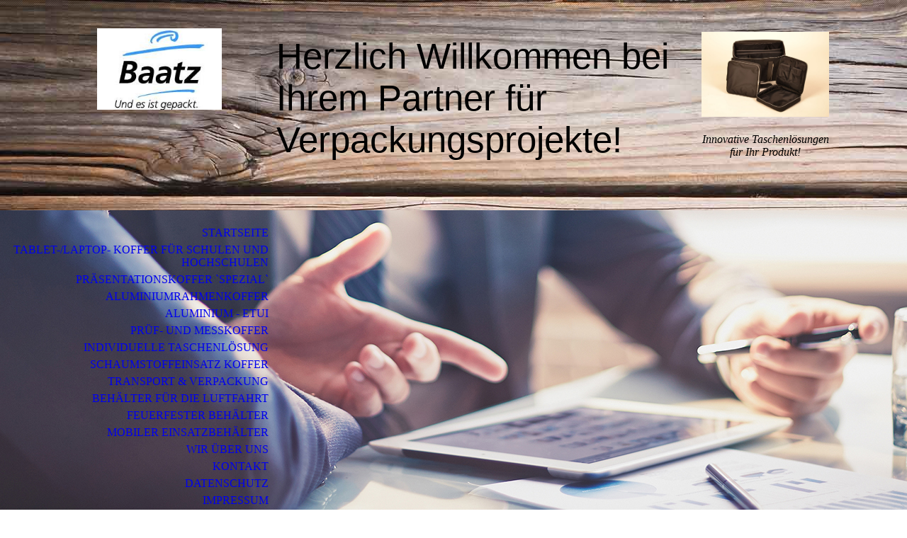

--- FILE ---
content_type: text/html; charset=utf-8
request_url: https://baatz-koffer.de/Schaumstoffeinsatz-Koffer
body_size: 39939
content:
<!DOCTYPE html><html><head><meta http-equiv="Content-Type" content="text/html; charset=UTF-8"><title>  - Schaumstoffeinsatz Koffer</title><link href="https://baatz-koffer.de/Schaumstoffeinsatz-Koffer" rel="canonical"><meta content="  - Schaumstoffeinsatz Koffer" property="og:title"><meta content="website" property="og:type"><meta content="https://baatz-koffer.de/Schaumstoffeinsatz-Koffer" property="og:url"><script>
              window.beng = window.beng || {};
              window.beng.env = {
                language: "en",
                country: "US",
                mode: "deploy",
                context: "page",
                pageId: "000000598579",
                skeletonId: "",
                scope: "HTO01FLAMQOX",
                isProtected: false,
                navigationText: "Schaumstoffeinsatz Koffer",
                instance: "1",
                common_prefix: "https://homepagedesigner.telekom.de",
                design_common: "https://homepagedesigner.telekom.de/beng/designs/",
                design_template: "oem/cm_dh_070",
                path_design: "https://homepagedesigner.telekom.de/beng/designs/data/oem/cm_dh_070/",
                path_res: "https://homepagedesigner.telekom.de/res/",
                path_bengres: "https://homepagedesigner.telekom.de/beng/res/",
                masterDomain: "",
                preferredDomain: "",
                preprocessHostingUri: function(uri) {
                  
                    return uri || "";
                  
                },
                hideEmptyAreas: true
              };
            </script><script xmlns="http://www.w3.org/1999/xhtml" src="https://homepagedesigner.telekom.de/cm4all-beng-proxy/beng-proxy.js">;</script><link xmlns="http://www.w3.org/1999/xhtml" rel="stylesheet" href="https://homepagedesigner.telekom.de/.cm4all/e/static/3rdparty/font-awesome/css/font-awesome.min.css"></link><link rel="stylesheet" type="text/css" href="//homepagedesigner.telekom.de/.cm4all/res/static/libcm4all-js-widget/3.89.7/css/widget-runtime.css"/>

<link rel="stylesheet" type="text/css" href="//homepagedesigner.telekom.de/.cm4all/res/static/beng-editor/5.3.130/css/deploy.css"/>

<link rel="stylesheet" type="text/css" href="//homepagedesigner.telekom.de/.cm4all/res/static/libcm4all-js-widget/3.89.7/css/slideshow-common.css"/>

<script src="//homepagedesigner.telekom.de/.cm4all/res/static/jquery-1.7/jquery.js">;</script><script src="//homepagedesigner.telekom.de/.cm4all/res/static/prototype-1.7.3/prototype.js">;</script><script src="//homepagedesigner.telekom.de/.cm4all/res/static/jslib/1.4.1/js/legacy.js">;</script><script src="//homepagedesigner.telekom.de/.cm4all/res/static/libcm4all-js-widget/3.89.7/js/widget-runtime.js">;</script>

<script src="//homepagedesigner.telekom.de/.cm4all/res/static/libcm4all-js-widget/3.89.7/js/slideshow-common.js">;</script>

<script src="//homepagedesigner.telekom.de/.cm4all/res/static/beng-editor/5.3.130/js/deploy.js">;</script>

<meta name="viewport" content="width=device-width, initial-scale=1"><link rel="stylesheet" type="text/css" href="https://homepagedesigner.telekom.de/.cm4all/designs/static/oem/cm_dh_070/1767916881.7916977/css/main.css"><link rel="stylesheet" type="text/css" href="https://homepagedesigner.telekom.de/.cm4all/designs/static/oem/cm_dh_070/1767916881.7916977/css/responsive.css"><link rel="stylesheet" type="text/css" href="https://homepagedesigner.telekom.de/.cm4all/designs/static/oem/cm_dh_070/1767916881.7916977/css/cm-templates-global-style.css"><script type="text/javascript" language="javascript" src="https://homepagedesigner.telekom.de/.cm4all/designs/static/oem/cm_dh_070/1767916881.7916977/js/doubletaptogo.js"></script><script type="text/javascript" language="javascript" src="https://homepagedesigner.telekom.de/.cm4all/designs/static/oem/cm_dh_070/1767916881.7916977/js/cm_template-focus-point.js"></script><script type="text/javascript" language="javascript" src="https://homepagedesigner.telekom.de/.cm4all/designs/static/oem/cm_dh_070/1767916881.7916977/js/cm-templates-global-script.js"></script><!--$Id: template.xsl 1832 2012-03-01 10:37:09Z dominikh $--><link href="/.cm4all/handler.php/vars.css?v=20240214134513" type="text/css" rel="stylesheet"><style type="text/css">.cm-logo {background-image: url("/.cm4all/uproc.php/0/imported/.2010-03-08_Baatz_Logo_ok10-1.jpg/picture-1200?_=1708563a2c5");
        background-position: 50% 50%;
background-size: 65% auto;
background-repeat: no-repeat;
      }</style><script type="text/javascript">window.cmLogoWidgetId = "TKOMSI_cm4all_com_widgets_Logo_21574337";
            window.cmLogoGetCommonWidget = function (){
                return new cm4all.Common.Widget({
            base    : "/Schaumstoffeinsatz-Koffer",
            session : "",
            frame   : "",
            path    : "TKOMSI_cm4all_com_widgets_Logo_21574337"
        })
            };
            window.logoConfiguration = {
                "cm-logo-x" : "50%",
        "cm-logo-y" : "50%",
        "cm-logo-v" : "2.0",
        "cm-logo-w" : "65%",
        "cm-logo-h" : "auto",
        "cm-logo-di" : "oem/cm_dh_070",
        "cm-logo-u" : "uro-service://",
        "cm-logo-k" : "%7B%22serviceId%22%3A%220%22%2C%22path%22%3A%22%2Fimported%22%2C%22name%22%3A%222010-03-08_Baatz_Logo_ok10-1.jpg%22%2C%22type%22%3A%22image%2Fjpeg%22%2C%22size%22%3A7000%2C%22start%22%3A%221708563a2c5%22%2C%22width%22%3A234%2C%22height%22%3A165%7D",
        "cm-logo-bc" : "",
        "cm-logo-ln" : "/Startseite",
        "cm-logo-ln$" : "home",
        "cm-logo-hi" : false
        ,
        _logoBaseUrl : "uro-service:\/\/",
        _logoPath : "%7B%22serviceId%22%3A%220%22%2C%22path%22%3A%22%2Fimported%22%2C%22name%22%3A%222010-03-08_Baatz_Logo_ok10-1.jpg%22%2C%22type%22%3A%22image%2Fjpeg%22%2C%22size%22%3A7000%2C%22start%22%3A%221708563a2c5%22%2C%22width%22%3A234%2C%22height%22%3A165%7D"
        };
            jQuery(document).ready(function() {
                var href = (beng.env.mode == "deploy" ? "/" : "/Startseite");
                jQuery(".cm-logo").wrap("<a style='text-decoration: none;' href='" + href + "'></a>");
            });
            
          jQuery(document).ready(function() {
            var logoElement = jQuery(".cm-logo");
            logoElement.attr("role", "img");
            logoElement.attr("tabindex", "0");
            logoElement.attr("aria-label", "logo");
          });
        </script><link rel="icon" href="data:;base64,iVBORw0KGgo="/><style id="cm_table_styles"></style><style id="cm_background_queries">            @media(min-width: 100px), (min-resolution: 72dpi), (-webkit-min-device-pixel-ratio: 1) {.cm-background{background-image:url("/.cm4all/uproc.php/1500/backgrounds/.bif_48730507_cm-a.jpg/picture-200?_=19bc85b47aa");}}@media(min-width: 100px), (min-resolution: 144dpi), (-webkit-min-device-pixel-ratio: 2) {.cm-background{background-image:url("/.cm4all/uproc.php/1500/backgrounds/.bif_48730507_cm-a.jpg/picture-400?_=19bc85b47aa");}}@media(min-width: 200px), (min-resolution: 72dpi), (-webkit-min-device-pixel-ratio: 1) {.cm-background{background-image:url("/.cm4all/uproc.php/1500/backgrounds/.bif_48730507_cm-a.jpg/picture-400?_=19bc85b47aa");}}@media(min-width: 200px), (min-resolution: 144dpi), (-webkit-min-device-pixel-ratio: 2) {.cm-background{background-image:url("/.cm4all/uproc.php/1500/backgrounds/.bif_48730507_cm-a.jpg/picture-800?_=19bc85b47aa");}}@media(min-width: 400px), (min-resolution: 72dpi), (-webkit-min-device-pixel-ratio: 1) {.cm-background{background-image:url("/.cm4all/uproc.php/1500/backgrounds/.bif_48730507_cm-a.jpg/picture-800?_=19bc85b47aa");}}@media(min-width: 400px), (min-resolution: 144dpi), (-webkit-min-device-pixel-ratio: 2) {.cm-background{background-image:url("/.cm4all/uproc.php/1500/backgrounds/.bif_48730507_cm-a.jpg/picture-1200?_=19bc85b47aa");}}@media(min-width: 600px), (min-resolution: 72dpi), (-webkit-min-device-pixel-ratio: 1) {.cm-background{background-image:url("/.cm4all/uproc.php/1500/backgrounds/.bif_48730507_cm-a.jpg/picture-1200?_=19bc85b47aa");}}@media(min-width: 600px), (min-resolution: 144dpi), (-webkit-min-device-pixel-ratio: 2) {.cm-background{background-image:url("/.cm4all/uproc.php/1500/backgrounds/.bif_48730507_cm-a.jpg/picture-1600?_=19bc85b47aa");}}@media(min-width: 800px), (min-resolution: 72dpi), (-webkit-min-device-pixel-ratio: 1) {.cm-background{background-image:url("/.cm4all/uproc.php/1500/backgrounds/.bif_48730507_cm-a.jpg/picture-1600?_=19bc85b47aa");}}@media(min-width: 800px), (min-resolution: 144dpi), (-webkit-min-device-pixel-ratio: 2) {.cm-background{background-image:url("/.cm4all/uproc.php/1500/backgrounds/.bif_48730507_cm-a.jpg/picture-2600?_=19bc85b47aa");}}
</style><script type="application/x-cm4all-cookie-consent" data-code=""></script></head><body ondrop="return false;" class=" device-desktop cm-deploy cm-deploy-342 cm-deploy-4x"><div class="cm-background" data-cm-qa-bg="image"></div><div class="cm-background-video" data-cm-qa-bg="video"></div><div class="cm-background-effects" data-cm-qa-bg="effect"></div><hr class="trennlinie"><div class="cm-template-wrapper cm-templates-container"><header class="head_wrapper cm_can_be_empty"><div class="cm-logo cm_can_be_empty" id="logo"> </div><div class="title_wrapper cm_can_be_empty"><div class="title cm_can_be_empty cm-templates-heading__title" id="title" style=""><span style="font-family: Roboto, sans-serif;">Herzlich Willkommen bei Ihrem Partner für Verpackungsprojekte!</span></div><div class="subtitle cm_can_be_empty cm-templates-heading__subtitle" id="subtitle" style=""> </div></div><div class="search_wrapper"><aside class="sidebar cm_can_be_empty" id="widgetbar_site_10" data-cm-hintable="yes"><div style="text-align: center;"></div><div id="widgetcontainer_TKOMSI_cm4all_com_widgets_UroPhoto_26729276" class="
				    cm_widget_block
					cm_widget cm4all_com_widgets_UroPhoto cm_widget_block_center" style="width:100%; max-width:4608px; "><div class="cm_widget_anchor"><a name="TKOMSI_cm4all_com_widgets_UroPhoto_26729276" id="widgetanchor_TKOMSI_cm4all_com_widgets_UroPhoto_26729276"><!--cm4all.com.widgets.UroPhoto--></a></div><div xmlns="http://www.w3.org/1999/xhtml" data-uro-type="image" style="width:100%;height:100%;" id="uroPhotoOuterTKOMSI_cm4all_com_widgets_UroPhoto_26729276">            <picture><source srcset="/.cm4all/uproc.php/0/imported/.DSC_0029.JPG/picture-1600?_=1709f92a5e8 1x, /.cm4all/uproc.php/0/imported/.DSC_0029.JPG/picture-2600?_=1709f92a5e8 2x" media="(min-width:800px)"><source srcset="/.cm4all/uproc.php/0/imported/.DSC_0029.JPG/picture-1200?_=1709f92a5e8 1x, /.cm4all/uproc.php/0/imported/.DSC_0029.JPG/picture-1600?_=1709f92a5e8 2x" media="(min-width:600px)"><source srcset="/.cm4all/uproc.php/0/imported/.DSC_0029.JPG/picture-800?_=1709f92a5e8 1x, /.cm4all/uproc.php/0/imported/.DSC_0029.JPG/picture-1200?_=1709f92a5e8 2x" media="(min-width:400px)"><source srcset="/.cm4all/uproc.php/0/imported/.DSC_0029.JPG/picture-400?_=1709f92a5e8 1x, /.cm4all/uproc.php/0/imported/.DSC_0029.JPG/picture-800?_=1709f92a5e8 2x" media="(min-width:200px)"><source srcset="/.cm4all/uproc.php/0/imported/.DSC_0029.JPG/picture-200?_=1709f92a5e8 1x, /.cm4all/uproc.php/0/imported/.DSC_0029.JPG/picture-400?_=1709f92a5e8 2x" media="(min-width:100px)"><img src="/.cm4all/uproc.php/0/imported/.DSC_0029.JPG/picture-200?_=1709f92a5e8" data-uro-original="/.cm4all/uproc.php/0/imported/DSC_0029.JPG?_=1709f92a5e8" onerror="uroGlobal().util.error(this, '', 'uro-widget')" data-uro-width="4608" data-uro-height="3072" alt="" style="width:100%;" title="" loading="lazy"></picture>
<span></span></div></div><div style="text-align: center;"><br></div><div style="text-align: center;"><span style="font-style: italic;">Innovative </span><span style="font-style: italic;">Taschenlösungen für Ihr Produkt!</span><br></div></aside></div></header><div class="kv_wrapper cm-template-content cm_can_be_empty"><div class="cm-kv-0 cm-template-keyvisual__media cm_can_be_empty" id="keyvisual"></div><nav id="cm_navigation"><ul id="cm_mainnavigation"><li id="cm_navigation_pid_598585"><a title="Startseite" href="/Startseite" class="cm_anchor">Startseite</a></li><li id="cm_navigation_pid_759273"><a title="Tablet-/Laptop- Koffer für Schulen und Hochschulen" href="/Tablet-Laptop-Koffer-fuer-Schulen-und-Hochschulen" class="cm_anchor">Tablet-/Laptop- Koffer für Schulen und Hochschulen</a></li><li id="cm_navigation_pid_598584"><a title="Präsentationskoffer `Spezial`" href="/Praesentationskoffer-Spezial" class="cm_anchor">Präsentationskoffer `Spezial`</a></li><li id="cm_navigation_pid_598583"><a title="Aluminiumrahmenkoffer" href="/Aluminiumrahmenkoffer" class="cm_anchor">Aluminiumrahmenkoffer</a></li><li id="cm_navigation_pid_598582"><a title="Aluminium - Etui" href="/Aluminium-Etui" class="cm_anchor">Aluminium - Etui</a></li><li id="cm_navigation_pid_598581"><a title="Prüf- und Messkoffer" href="/Pruef-und-Messkoffer" class="cm_anchor">Prüf- und Messkoffer</a></li><li id="cm_navigation_pid_598580"><a title="Individuelle Taschenlösung" href="/Individuelle-Taschenloesung" class="cm_anchor">Individuelle Taschenlösung</a></li><li id="cm_navigation_pid_598579" class="cm_current"><a title="Schaumstoffeinsatz Koffer" href="/Schaumstoffeinsatz-Koffer" class="cm_anchor">Schaumstoffeinsatz Koffer</a></li><li id="cm_navigation_pid_598578"><a title="Transport &amp; Verpackung" href="/Transport-Verpackung" class="cm_anchor">Transport &amp; Verpackung</a></li><li id="cm_navigation_pid_598577"><a title="Behälter für die Luftfahrt" href="/Behaelter-fuer-die-Luftfahrt" class="cm_anchor">Behälter für die Luftfahrt</a></li><li id="cm_navigation_pid_598576"><a title="Feuerfester Behälter" href="/Feuerfester-Behaelter" class="cm_anchor">Feuerfester Behälter</a></li><li id="cm_navigation_pid_598575"><a title="Mobiler Einsatzbehälter" href="/Mobiler-Einsatzbehaelter" class="cm_anchor">Mobiler Einsatzbehälter</a></li><li id="cm_navigation_pid_598574"><a title="Wir über uns" href="/Wir-ueber-uns" class="cm_anchor">Wir über uns</a></li><li id="cm_navigation_pid_598571"><a title="Kontakt" href="/Kontakt" class="cm_anchor">Kontakt</a></li><li id="cm_navigation_pid_598573"><a title="Datenschutz" href="/Datenschutz" class="cm_anchor">Datenschutz</a></li><li id="cm_navigation_pid_598572"><a title="Impressum" href="/Impressum" class="cm_anchor">Impressum</a></li></ul></nav></div><div class="content_wrapper cm-template-content"><main class="content_main_dho cm-template-content__main cm-templates-text" id="content_main" data-cm-hintable="yes"><p><strong><span style="font-size: 22px;">Schaumstoffeinsatz Koffer</span></strong></p><div class="clearFloating" style="clear:both;height: 0px; width: auto;"></div><div id="widgetcontainer_TKOMSI_com_cm4all_wdn_PhotoGallery_21577479" class="
				    cm_widget_block
					cm_widget com_cm4all_wdn_PhotoGallery cm_widget_block_center" style="width:100%; max-width:100%; "><div class="cm_widget_anchor"><a name="TKOMSI_com_cm4all_wdn_PhotoGallery_21577479" id="widgetanchor_TKOMSI_com_cm4all_wdn_PhotoGallery_21577479"><!--com.cm4all.wdn.PhotoGallery--></a></div><script type="text/javascript">
window.cm4all.widgets.register( '/Schaumstoffeinsatz-Koffer', '', '', 'TKOMSI_com_cm4all_wdn_PhotoGallery_21577479');
</script>
		<script type="text/javascript">
	(function() {

		var links = ["@\/3rd\/photoswipe-4.1.2\/photoswipe.css","@\/css\/show-lightbox.min.css?version=63.css","@\/css\/show-gallery.min.css?version=63.css"];
		for( var i=0; i<links.length; i++) {
			if( links[i].indexOf( '@')==0) {
				links[i] = "https://homepagedesigner.telekom.de/.cm4all/widgetres.php/com.cm4all.wdn.PhotoGallery/" + links[i].substring( 2);
			} else if( links[i].indexOf( '/')!=0) {
				links[i] = window.cm4all.widgets[ 'TKOMSI_com_cm4all_wdn_PhotoGallery_21577479'].url( links[i]);
			}
		}
		cm4all.Common.loadCss( links);

		var scripts = ["@\/js\/show.min.js?version=63.js","@\/3rd\/photoswipe-4.1.2\/photoswipe.min.js","@\/js\/show-lightbox.min.js?version=63.js","@\/js\/show-gallery.min.js?version=63.js"];
		for( var i=0; i<scripts.length; i++) {
			if( scripts[i].indexOf( '@')==0) {
				scripts[i] = "https://homepagedesigner.telekom.de/.cm4all/widgetres.php/com.cm4all.wdn.PhotoGallery/" + scripts[i].substring( 2);
			} else if( scripts[i].indexOf( '/')!=0) {
				scripts[i] = window.cm4all.widgets[ 'TKOMSI_com_cm4all_wdn_PhotoGallery_21577479'].url( scripts[i]);
			}
		}

		var deferred = jQuery.Deferred();
		window.cm4all.widgets[ 'TKOMSI_com_cm4all_wdn_PhotoGallery_21577479'].ready = (function() {
			var ready = function ready( handler) {
				deferred.done( handler);
			};
			return deferred.promise( ready);
		})();
		cm4all.Common.requireLibrary( scripts, function() {
			deferred.resolveWith( window.cm4all.widgets[ 'TKOMSI_com_cm4all_wdn_PhotoGallery_21577479']);
		});
	})();
</script><!-- PhotoAlbum -->
<script type="text/javascript">
    (function() {
    if (document.querySelector('link[href*="/font-awesome."], link[href*="/e/Bundle/"]')) {
      return;
    }

    var request = new XMLHttpRequest();
    request.open('GET', '//cdn-eu.c4t.cc/font-awesome,version=4?format=json', true);
    request.onload = function() {
      if (request.status >= 200 && request.status < 400) {
        var data = JSON.parse(request.responseText);
        if (data && data.resources && Array.isArray(data.resources.css)) {
          window.Common.loadCss(data.resources.css);
        }
      }
    };
    request.send();
  })();
</script>

<div
  class="cm-widget_photoalbum cm-w_pha-gallery"
  style="opacity: 0;"
  id="C_TKOMSI_com_cm4all_wdn_PhotoGallery_21577479__-photos"
>
  
  
<!-- PhotoGallery -->
<div
  class="cm-w_pha-list cm-w_pha-m cm-w_pha-lightbox"
  style=""
>
  <div class='cm-w_pha-item' data-index='0'   data-title="102 069 - 31 mit TCS-Schaumstoffeinlage"><div class='cm-w_pha-uro-item'>  <picture><source srcset="/.cm4all/uproc.php/0/.102%20069%20-%2031%20mit%20TCS-Schaumstoffeinlage.jpg/picture-1600?_=17085d48d99 1x, /.cm4all/uproc.php/0/.102%20069%20-%2031%20mit%20TCS-Schaumstoffeinlage.jpg/picture-2600?_=17085d48d99 2x" media="(min-width:800px)"><source srcset="/.cm4all/uproc.php/0/.102%20069%20-%2031%20mit%20TCS-Schaumstoffeinlage.jpg/picture-1200?_=17085d48d99 1x, /.cm4all/uproc.php/0/.102%20069%20-%2031%20mit%20TCS-Schaumstoffeinlage.jpg/picture-1600?_=17085d48d99 2x" media="(min-width:600px)"><source srcset="/.cm4all/uproc.php/0/.102%20069%20-%2031%20mit%20TCS-Schaumstoffeinlage.jpg/picture-800?_=17085d48d99 1x, /.cm4all/uproc.php/0/.102%20069%20-%2031%20mit%20TCS-Schaumstoffeinlage.jpg/picture-1200?_=17085d48d99 2x" media="(min-width:400px)"><source srcset="/.cm4all/uproc.php/0/.102%20069%20-%2031%20mit%20TCS-Schaumstoffeinlage.jpg/picture-400?_=17085d48d99 1x, /.cm4all/uproc.php/0/.102%20069%20-%2031%20mit%20TCS-Schaumstoffeinlage.jpg/picture-800?_=17085d48d99 2x" media="(min-width:200px)"><source srcset="/.cm4all/uproc.php/0/.102%20069%20-%2031%20mit%20TCS-Schaumstoffeinlage.jpg/picture-200?_=17085d48d99 1x, /.cm4all/uproc.php/0/.102%20069%20-%2031%20mit%20TCS-Schaumstoffeinlage.jpg/picture-400?_=17085d48d99 2x" media="(min-width:100px)"><img src="/.cm4all/uproc.php/0/.102%20069%20-%2031%20mit%20TCS-Schaumstoffeinlage.jpg/picture-200?_=17085d48d99" data-uro-original="/.cm4all/uproc.php/0/102%20069%20-%2031%20mit%20TCS-Schaumstoffeinlage.jpg?_=17085d48d99" onerror="uroGlobal().util.error(this, '', 'uro-widget')" data-uro-width="1890" data-uro-height="3024" alt="102 069 - 31 mit TCS-Schaumstoffeinlage"></picture></div><div class='cm-w_pha-title'><span>102 069 - 31 mit TCS-Schaumstoffeinlage</span></div></div><div class='cm-w_pha-item' data-index='1'   data-title="102 074-61 sand b"><div class='cm-w_pha-uro-item'>  <picture><source srcset="/.cm4all/uproc.php/0/.102%20074-61%20sand%20b.JPG/picture-1600?_=17085d43d9a 1x, /.cm4all/uproc.php/0/.102%20074-61%20sand%20b.JPG/picture-2600?_=17085d43d9a 2x" media="(min-width:800px)"><source srcset="/.cm4all/uproc.php/0/.102%20074-61%20sand%20b.JPG/picture-1200?_=17085d43d9a 1x, /.cm4all/uproc.php/0/.102%20074-61%20sand%20b.JPG/picture-1600?_=17085d43d9a 2x" media="(min-width:600px)"><source srcset="/.cm4all/uproc.php/0/.102%20074-61%20sand%20b.JPG/picture-800?_=17085d43d9a 1x, /.cm4all/uproc.php/0/.102%20074-61%20sand%20b.JPG/picture-1200?_=17085d43d9a 2x" media="(min-width:400px)"><source srcset="/.cm4all/uproc.php/0/.102%20074-61%20sand%20b.JPG/picture-400?_=17085d43d9a 1x, /.cm4all/uproc.php/0/.102%20074-61%20sand%20b.JPG/picture-800?_=17085d43d9a 2x" media="(min-width:200px)"><source srcset="/.cm4all/uproc.php/0/.102%20074-61%20sand%20b.JPG/picture-200?_=17085d43d9a 1x, /.cm4all/uproc.php/0/.102%20074-61%20sand%20b.JPG/picture-400?_=17085d43d9a 2x" media="(min-width:100px)"><img src="/.cm4all/uproc.php/0/.102%20074-61%20sand%20b.JPG/picture-200?_=17085d43d9a" data-uro-original="/.cm4all/uproc.php/0/102%20074-61%20sand%20b.JPG?_=17085d43d9a" onerror="uroGlobal().util.error(this, '', 'uro-widget')" data-uro-width="3264" data-uro-height="2448" alt="102 074-61 sand b"></picture></div><div class='cm-w_pha-title'><span>102 074-61 sand b</span></div></div><div class='cm-w_pha-item' data-index='2'   data-title="2_ThP 03 10 01 b"><div class='cm-w_pha-uro-item'>  <picture><source srcset="/.cm4all/uproc.php/0/.2_ThP%2003%2010%2001%20b.JPG/picture-1600?_=17085d75660 1x, /.cm4all/uproc.php/0/.2_ThP%2003%2010%2001%20b.JPG/picture-2600?_=17085d75660 2x" media="(min-width:800px)"><source srcset="/.cm4all/uproc.php/0/.2_ThP%2003%2010%2001%20b.JPG/picture-1200?_=17085d75660 1x, /.cm4all/uproc.php/0/.2_ThP%2003%2010%2001%20b.JPG/picture-1600?_=17085d75660 2x" media="(min-width:600px)"><source srcset="/.cm4all/uproc.php/0/.2_ThP%2003%2010%2001%20b.JPG/picture-800?_=17085d75660 1x, /.cm4all/uproc.php/0/.2_ThP%2003%2010%2001%20b.JPG/picture-1200?_=17085d75660 2x" media="(min-width:400px)"><source srcset="/.cm4all/uproc.php/0/.2_ThP%2003%2010%2001%20b.JPG/picture-400?_=17085d75660 1x, /.cm4all/uproc.php/0/.2_ThP%2003%2010%2001%20b.JPG/picture-800?_=17085d75660 2x" media="(min-width:200px)"><source srcset="/.cm4all/uproc.php/0/.2_ThP%2003%2010%2001%20b.JPG/picture-200?_=17085d75660 1x, /.cm4all/uproc.php/0/.2_ThP%2003%2010%2001%20b.JPG/picture-400?_=17085d75660 2x" media="(min-width:100px)"><img src="/.cm4all/uproc.php/0/.2_ThP%2003%2010%2001%20b.JPG/picture-200?_=17085d75660" data-uro-original="/.cm4all/uproc.php/0/2_ThP%2003%2010%2001%20b.JPG?_=17085d75660" onerror="uroGlobal().util.error(this, '', 'uro-widget')" data-uro-width="1600" data-uro-height="1200" alt="2_ThP 03 10 01 b"></picture></div><div class='cm-w_pha-title'><span>2_ThP 03 10 01 b</span></div></div><div class='cm-w_pha-item' data-index='3'   data-title="DSCF0958"><div class='cm-w_pha-uro-item'>  <picture><source srcset="/.cm4all/uproc.php/0/.DSCF0958.JPG/picture-1600?_=17085d5bbd9 1x, /.cm4all/uproc.php/0/.DSCF0958.JPG/picture-2600?_=17085d5bbd9 2x" media="(min-width:800px)"><source srcset="/.cm4all/uproc.php/0/.DSCF0958.JPG/picture-1200?_=17085d5bbd9 1x, /.cm4all/uproc.php/0/.DSCF0958.JPG/picture-1600?_=17085d5bbd9 2x" media="(min-width:600px)"><source srcset="/.cm4all/uproc.php/0/.DSCF0958.JPG/picture-800?_=17085d5bbd9 1x, /.cm4all/uproc.php/0/.DSCF0958.JPG/picture-1200?_=17085d5bbd9 2x" media="(min-width:400px)"><source srcset="/.cm4all/uproc.php/0/.DSCF0958.JPG/picture-400?_=17085d5bbd9 1x, /.cm4all/uproc.php/0/.DSCF0958.JPG/picture-800?_=17085d5bbd9 2x" media="(min-width:200px)"><source srcset="/.cm4all/uproc.php/0/.DSCF0958.JPG/picture-200?_=17085d5bbd9 1x, /.cm4all/uproc.php/0/.DSCF0958.JPG/picture-400?_=17085d5bbd9 2x" media="(min-width:100px)"><img src="/.cm4all/uproc.php/0/.DSCF0958.JPG/picture-200?_=17085d5bbd9" data-uro-original="/.cm4all/uproc.php/0/DSCF0958.JPG?_=17085d5bbd9" onerror="uroGlobal().util.error(this, '', 'uro-widget')" data-uro-width="1600" data-uro-height="1200" alt="DSCF0958"></picture></div><div class='cm-w_pha-title'><span>DSCF0958</span></div></div><div class='cm-w_pha-item' data-index='4'   data-title="ThP 07 05 05 c"><div class='cm-w_pha-uro-item'>  <picture><source srcset="/.cm4all/uproc.php/0/.ThP%2007%2005%2005%20c.jpg/picture-1600?_=17085d3bc60 1x, /.cm4all/uproc.php/0/.ThP%2007%2005%2005%20c.jpg/picture-2600?_=17085d3bc60 2x" media="(min-width:800px)"><source srcset="/.cm4all/uproc.php/0/.ThP%2007%2005%2005%20c.jpg/picture-1200?_=17085d3bc60 1x, /.cm4all/uproc.php/0/.ThP%2007%2005%2005%20c.jpg/picture-1600?_=17085d3bc60 2x" media="(min-width:600px)"><source srcset="/.cm4all/uproc.php/0/.ThP%2007%2005%2005%20c.jpg/picture-800?_=17085d3bc60 1x, /.cm4all/uproc.php/0/.ThP%2007%2005%2005%20c.jpg/picture-1200?_=17085d3bc60 2x" media="(min-width:400px)"><source srcset="/.cm4all/uproc.php/0/.ThP%2007%2005%2005%20c.jpg/picture-400?_=17085d3bc60 1x, /.cm4all/uproc.php/0/.ThP%2007%2005%2005%20c.jpg/picture-800?_=17085d3bc60 2x" media="(min-width:200px)"><source srcset="/.cm4all/uproc.php/0/.ThP%2007%2005%2005%20c.jpg/picture-200?_=17085d3bc60 1x, /.cm4all/uproc.php/0/.ThP%2007%2005%2005%20c.jpg/picture-400?_=17085d3bc60 2x" media="(min-width:100px)"><img src="/.cm4all/uproc.php/0/.ThP%2007%2005%2005%20c.jpg/picture-200?_=17085d3bc60" data-uro-original="/.cm4all/uproc.php/0/ThP%2007%2005%2005%20c.jpg?_=17085d3bc60" onerror="uroGlobal().util.error(this, '', 'uro-widget')" data-uro-width="1600" data-uro-height="1200" alt="ThP 07 05 05 c"></picture></div><div class='cm-w_pha-title'><span>ThP 07 05 05 c</span></div></div><div class='cm-w_pha-item' data-index='5'   data-title="ThP 07 04 54 c"><div class='cm-w_pha-uro-item'>  <picture><source srcset="/.cm4all/uproc.php/0/.ThP%2007%2004%2054%20c.jpg/picture-1600?_=17085d710a5 1x, /.cm4all/uproc.php/0/.ThP%2007%2004%2054%20c.jpg/picture-2600?_=17085d710a5 2x" media="(min-width:800px)"><source srcset="/.cm4all/uproc.php/0/.ThP%2007%2004%2054%20c.jpg/picture-1200?_=17085d710a5 1x, /.cm4all/uproc.php/0/.ThP%2007%2004%2054%20c.jpg/picture-1600?_=17085d710a5 2x" media="(min-width:600px)"><source srcset="/.cm4all/uproc.php/0/.ThP%2007%2004%2054%20c.jpg/picture-800?_=17085d710a5 1x, /.cm4all/uproc.php/0/.ThP%2007%2004%2054%20c.jpg/picture-1200?_=17085d710a5 2x" media="(min-width:400px)"><source srcset="/.cm4all/uproc.php/0/.ThP%2007%2004%2054%20c.jpg/picture-400?_=17085d710a5 1x, /.cm4all/uproc.php/0/.ThP%2007%2004%2054%20c.jpg/picture-800?_=17085d710a5 2x" media="(min-width:200px)"><source srcset="/.cm4all/uproc.php/0/.ThP%2007%2004%2054%20c.jpg/picture-200?_=17085d710a5 1x, /.cm4all/uproc.php/0/.ThP%2007%2004%2054%20c.jpg/picture-400?_=17085d710a5 2x" media="(min-width:100px)"><img src="/.cm4all/uproc.php/0/.ThP%2007%2004%2054%20c.jpg/picture-200?_=17085d710a5" data-uro-original="/.cm4all/uproc.php/0/ThP%2007%2004%2054%20c.jpg?_=17085d710a5" onerror="uroGlobal().util.error(this, '', 'uro-widget')" data-uro-width="1600" data-uro-height="1200" alt="ThP 07 04 54 c"></picture></div><div class='cm-w_pha-title'><span>ThP 07 04 54 c</span></div></div><div class='cm-w_pha-item' data-index='6'   data-title="DSCF4200"><div class='cm-w_pha-uro-item'>  <picture><source srcset="/.cm4all/uproc.php/0/.DSCF4200.JPG/picture-1600?_=17085d672c4 1x, /.cm4all/uproc.php/0/.DSCF4200.JPG/picture-2600?_=17085d672c4 2x" media="(min-width:800px)"><source srcset="/.cm4all/uproc.php/0/.DSCF4200.JPG/picture-1200?_=17085d672c4 1x, /.cm4all/uproc.php/0/.DSCF4200.JPG/picture-1600?_=17085d672c4 2x" media="(min-width:600px)"><source srcset="/.cm4all/uproc.php/0/.DSCF4200.JPG/picture-800?_=17085d672c4 1x, /.cm4all/uproc.php/0/.DSCF4200.JPG/picture-1200?_=17085d672c4 2x" media="(min-width:400px)"><source srcset="/.cm4all/uproc.php/0/.DSCF4200.JPG/picture-400?_=17085d672c4 1x, /.cm4all/uproc.php/0/.DSCF4200.JPG/picture-800?_=17085d672c4 2x" media="(min-width:200px)"><source srcset="/.cm4all/uproc.php/0/.DSCF4200.JPG/picture-200?_=17085d672c4 1x, /.cm4all/uproc.php/0/.DSCF4200.JPG/picture-400?_=17085d672c4 2x" media="(min-width:100px)"><img src="/.cm4all/uproc.php/0/.DSCF4200.JPG/picture-200?_=17085d672c4" data-uro-original="/.cm4all/uproc.php/0/DSCF4200.JPG?_=17085d672c4" onerror="uroGlobal().util.error(this, '', 'uro-widget')" data-uro-width="1600" data-uro-height="1200" alt="DSCF4200"></picture></div><div class='cm-w_pha-title'><span>DSCF4200</span></div></div><div class='cm-w_pha-item' data-index='7'   data-title="DSCF4198"><div class='cm-w_pha-uro-item'>  <picture><source srcset="/.cm4all/uproc.php/0/.DSCF4198.JPG/picture-1600?_=17085d5f1b2 1x, /.cm4all/uproc.php/0/.DSCF4198.JPG/picture-2600?_=17085d5f1b2 2x" media="(min-width:800px)"><source srcset="/.cm4all/uproc.php/0/.DSCF4198.JPG/picture-1200?_=17085d5f1b2 1x, /.cm4all/uproc.php/0/.DSCF4198.JPG/picture-1600?_=17085d5f1b2 2x" media="(min-width:600px)"><source srcset="/.cm4all/uproc.php/0/.DSCF4198.JPG/picture-800?_=17085d5f1b2 1x, /.cm4all/uproc.php/0/.DSCF4198.JPG/picture-1200?_=17085d5f1b2 2x" media="(min-width:400px)"><source srcset="/.cm4all/uproc.php/0/.DSCF4198.JPG/picture-400?_=17085d5f1b2 1x, /.cm4all/uproc.php/0/.DSCF4198.JPG/picture-800?_=17085d5f1b2 2x" media="(min-width:200px)"><source srcset="/.cm4all/uproc.php/0/.DSCF4198.JPG/picture-200?_=17085d5f1b2 1x, /.cm4all/uproc.php/0/.DSCF4198.JPG/picture-400?_=17085d5f1b2 2x" media="(min-width:100px)"><img src="/.cm4all/uproc.php/0/.DSCF4198.JPG/picture-200?_=17085d5f1b2" data-uro-original="/.cm4all/uproc.php/0/DSCF4198.JPG?_=17085d5f1b2" onerror="uroGlobal().util.error(this, '', 'uro-widget')" data-uro-width="1600" data-uro-height="1200" alt="DSCF4198"></picture></div><div class='cm-w_pha-title'><span>DSCF4198</span></div></div></div>

<!-- /PhotoGallery -->

  
</div>
<script type="text/javascript">
(function () {
  'use strict';
  var options = {
    imagesLeft:  0,
    imagesCount: 8,
    cPrefix: 'C_TKOMSI_com_cm4all_wdn_PhotoGallery_21577479__',
    containerId: 'C_TKOMSI_com_cm4all_wdn_PhotoGallery_21577479__-photos',
    cClass: 'cm-w_pha',
    cPath: 'TKOMSI_com_cm4all_wdn_PhotoGallery_21577479',
    endpoint: {
      photos: window.cm4all.widgets['TKOMSI_com_cm4all_wdn_PhotoGallery_21577479'].url('photos')
    },
    isPreview: undefined
  };
  var lgtboxOptions = {
    debug: options.debug,
    isShowTitle: true,
    text: {"error":"Das Bild konnte nicht geladen werden."},
    templateId: 'cm-widget_photoalbum-lightbox',
    endpoint: {
      photoswipeTemplate: window.cm4all.widgets['TKOMSI_com_cm4all_wdn_PhotoGallery_21577479'].url('lightbox')
    }
  };
  window.cm4all.widgets['TKOMSI_com_cm4all_wdn_PhotoGallery_21577479'].ready(function() {
    var photoAlbum = new window.cm4widget.photoalbum.PhotoGallery(options);    photoAlbum.init();
    if(typeof lgtboxOptions === "object") {
      var lgtbox = new window.cm4widget.photoalbum.PhotoLightBox(photoAlbum, lgtboxOptions);
      lgtbox.init();
    }
  })
}());
</script>
<!-- /PhotoAlbum -->
</div><p><br></p><p>In dieser Fotogalerie finden Sie Verpackungs- und Schaumstofflösungen, die gemeinsam mit unseren Kunden entwickelt und als Serien realisiert wurden. <br></p><p>Diese Bildgalerie soll Ihnen die Vielseitigkeit der verschiedenen Möglichkeiten aufzeigen. Unter den technischen Voraussetzungen sind viele individuelle Schaumstofflösungen möglich.<br></p><div id="cm_bottom_clearer"></div><div id="cm_bottom_clearer"></div><div id="cm_bottom_clearer" style="clear: both;" contenteditable="false"></div></main><div class="sidebar_wrapper cm-templates-sidebar-wrapper cm_can_be_empty"><aside class="sidebar cm_can_be_empty" id="widgetbar_site_1" data-cm-hintable="yes"><h3><span style="font-family: Roboto, sans-serif;">Unsere Leistungen</span></h3><p>Möchten Sie eine Übersicht über unser Angebot? Verschaffen Sie sich einen Eindruck!</p><p> </p><div id="widgetcontainer_TKOMSI_cm4all_com_widgets_Formular_21574347_21574356" class="
				    cm_widget_block
					cm_widget cm4all_com_widgets_Formular cm_widget_block_center" style="width:100%; max-width:100%; "><div class="cm_widget_anchor"><a name="TKOMSI_cm4all_com_widgets_Formular_21574347_21574356" id="widgetanchor_TKOMSI_cm4all_com_widgets_Formular_21574347_21574356"><!--cm4all.com.widgets.Formular--></a></div><div class="cm-widget-teaser" style=""><h3>Kontaktformular</h3><a    href="/Kontakt#TKOMSI_cm4all_com_widgets_Formular_21574347" target="_self" style="text-decoration: none;"><i class="fa fa-pencil-square-o" aria-hidden="true" style="font-size:45px;"></i><p>Klicken Sie hier um zu unserem Kon&shy;takt&shy;for&shy;mu&shy;lar zu kommen</p></a></div>
</div><p> </p></aside><aside class="sidebar cm_can_be_empty" id="widgetbar_page_1" data-cm-hintable="yes"><p> </p></aside></div></div><div class="footer_sidebar cm-templates-sidebar-footer cm_can_be_empty"><aside class="sidebar_bottom sidebar cm_can_be_empty" id="widgetbar_site_11" data-cm-hintable="yes"><p> <em><strong>Präsentation</strong></em></p></aside><aside class="sidebar_bottom sidebar cm_can_be_empty" id="widgetbar_site_12" data-cm-hintable="yes"><p><em><strong>Transport</strong></em><br></p><div id="cm_bottom_clearer"></div></aside><aside class="sidebar_bottom sidebar cm_can_be_empty" id="widgetbar_site_13" data-cm-hintable="yes"><p><em><strong>Verpackung</strong></em><br></p><div id="cm_bottom_clearer"></div></aside><aside class="sidebar_bottom sidebar cm_can_be_empty" id="widgetbar_site_14" data-cm-hintable="yes"><p> <em><strong>Sicherheit</strong></em></p></aside></div><footer class="cm-templates-footer cm_can_be_empty" id="footer" data-cm-hintable="yes"><a href="/Kontakt" class="cm_anchor">Kontakt</a></footer></div><div class="cm_widget_anchor"><a name="TKOMSI_cm4all_com_widgets_CookiePolicy_21574338" id="widgetanchor_TKOMSI_cm4all_com_widgets_CookiePolicy_21574338"><!--cm4all.com.widgets.CookiePolicy--></a></div><script data-tracking="true" data-cookie-settings-enabled="false" src="https://homepagedesigner.telekom.de/.cm4all/widgetres.php/cm4all.com.widgets.CookiePolicy/show.js?v=3.3.29" defer="defer" id="cookieSettingsScript"></script><noscript ><div style="position:absolute;bottom:0;" id="statdiv"><img alt="" height="1" width="1" src="https://homepagedesigner.telekom.de/.cm4all/_pixel.img?site=1649491-o6b4cVDE&amp;page=pid_598579&amp;path=%2FSchaumstoffeinsatz-Koffer&amp;nt=Schaumstoffeinsatz+Koffer"/></div></noscript><script  type="text/javascript">//<![CDATA[
            document.body.insertAdjacentHTML('beforeend', '<div style="position:absolute;bottom:0;" id="statdiv"><img alt="" height="1" width="1" src="https://homepagedesigner.telekom.de/.cm4all/_pixel.img?site=1649491-o6b4cVDE&amp;page=pid_598579&amp;path=%2FSchaumstoffeinsatz-Koffer&amp;nt=Schaumstoffeinsatz+Koffer&amp;domain='+escape(document.location.hostname)+'&amp;ref='+escape(document.referrer)+'"/></div>');
        //]]></script><div style="display: none;" id="keyvisualWidgetVideosContainer"></div><style type="text/css">.cm-kv-0 {
background-position: center;
background-repeat: no-repeat;
}
            @media(min-width: 100px), (min-resolution: 72dpi), (-webkit-min-device-pixel-ratio: 1) {.cm-kv-0{background-image:url("/.cm4all/uproc.php/1500/keyvisuals/TKOMSI_cm4all_com_widgets_Keyvisual_21574782/.titelbild_01.jpg/picture-200?_=19bc85b47b2");}}@media(min-width: 100px), (min-resolution: 144dpi), (-webkit-min-device-pixel-ratio: 2) {.cm-kv-0{background-image:url("/.cm4all/uproc.php/1500/keyvisuals/TKOMSI_cm4all_com_widgets_Keyvisual_21574782/.titelbild_01.jpg/picture-400?_=19bc85b47b2");}}@media(min-width: 200px), (min-resolution: 72dpi), (-webkit-min-device-pixel-ratio: 1) {.cm-kv-0{background-image:url("/.cm4all/uproc.php/1500/keyvisuals/TKOMSI_cm4all_com_widgets_Keyvisual_21574782/.titelbild_01.jpg/picture-400?_=19bc85b47b2");}}@media(min-width: 200px), (min-resolution: 144dpi), (-webkit-min-device-pixel-ratio: 2) {.cm-kv-0{background-image:url("/.cm4all/uproc.php/1500/keyvisuals/TKOMSI_cm4all_com_widgets_Keyvisual_21574782/.titelbild_01.jpg/picture-800?_=19bc85b47b2");}}@media(min-width: 400px), (min-resolution: 72dpi), (-webkit-min-device-pixel-ratio: 1) {.cm-kv-0{background-image:url("/.cm4all/uproc.php/1500/keyvisuals/TKOMSI_cm4all_com_widgets_Keyvisual_21574782/.titelbild_01.jpg/picture-800?_=19bc85b47b2");}}@media(min-width: 400px), (min-resolution: 144dpi), (-webkit-min-device-pixel-ratio: 2) {.cm-kv-0{background-image:url("/.cm4all/uproc.php/1500/keyvisuals/TKOMSI_cm4all_com_widgets_Keyvisual_21574782/.titelbild_01.jpg/picture-1200?_=19bc85b47b2");}}@media(min-width: 600px), (min-resolution: 72dpi), (-webkit-min-device-pixel-ratio: 1) {.cm-kv-0{background-image:url("/.cm4all/uproc.php/1500/keyvisuals/TKOMSI_cm4all_com_widgets_Keyvisual_21574782/.titelbild_01.jpg/picture-1200?_=19bc85b47b2");}}@media(min-width: 600px), (min-resolution: 144dpi), (-webkit-min-device-pixel-ratio: 2) {.cm-kv-0{background-image:url("/.cm4all/uproc.php/1500/keyvisuals/TKOMSI_cm4all_com_widgets_Keyvisual_21574782/.titelbild_01.jpg/picture-1600?_=19bc85b47b2");}}@media(min-width: 800px), (min-resolution: 72dpi), (-webkit-min-device-pixel-ratio: 1) {.cm-kv-0{background-image:url("/.cm4all/uproc.php/1500/keyvisuals/TKOMSI_cm4all_com_widgets_Keyvisual_21574782/.titelbild_01.jpg/picture-1600?_=19bc85b47b2");}}@media(min-width: 800px), (min-resolution: 144dpi), (-webkit-min-device-pixel-ratio: 2) {.cm-kv-0{background-image:url("/.cm4all/uproc.php/1500/keyvisuals/TKOMSI_cm4all_com_widgets_Keyvisual_21574782/.titelbild_01.jpg/picture-2600?_=19bc85b47b2");}}
</style><style type="text/css">
			#keyvisual {
				overflow: hidden;
			}
			.kv-video-wrapper {
				width: 100%;
				height: 100%;
				position: relative;
			}
			</style><script type="text/javascript">
				jQuery(document).ready(function() {
					function moveTempVideos(slideshow, isEditorMode) {
						var videosContainer = document.getElementById('keyvisualWidgetVideosContainer');
						if (videosContainer) {
							while (videosContainer.firstChild) {
								var div = videosContainer.firstChild;
								var divPosition = div.className.substring('cm-kv-0-tempvideo-'.length);
								if (isEditorMode && parseInt(divPosition) > 1) {
									break;
								}
								videosContainer.removeChild(div);
								if (div.nodeType == Node.ELEMENT_NODE) {
									var pos = '';
									if (slideshow) {
										pos = '-' + divPosition;
									}
									var kv = document.querySelector('.cm-kv-0' + pos);
									if (kv) {
										if (!slideshow) {
											var wrapperDiv = document.createElement("div"); 
											wrapperDiv.setAttribute("class", "kv-video-wrapper");
											kv.insertBefore(wrapperDiv, kv.firstChild);
											kv = wrapperDiv;
										}
										while (div.firstChild) {
											kv.appendChild(div.firstChild);
										}
										if (!slideshow) {
											break;
										}
									}
								}
							}
						}
					}

					function kvClickAction(mode, href) {
						if (mode == 'internal') {
							if (!window.top.syntony || !/_home$/.test(window.top.syntony.bifmState)) {
								window.location.href = href;
							}
						} else if (mode == 'external') {
							var a = document.createElement('a');
							a.href = href;
							a.target = '_blank';
							a.rel = 'noreferrer noopener';
							a.click();
						}
					}

					var keyvisualElement = jQuery("[cm_type=keyvisual]");
					if(keyvisualElement.length == 0){
						keyvisualElement = jQuery("#keyvisual");
					}
					if(keyvisualElement.length == 0){
						keyvisualElement = jQuery("[class~=cm-kv-0]");
					}
				
						keyvisualElement.attr("role", "img");
						keyvisualElement.attr("tabindex", "0");
						keyvisualElement.attr("aria-label", "hauptgrafik");
					
					moveTempVideos(false, false);
					var video = document.querySelector('#keyvisual video');
					if (video) {
						video.play();
					}
				
			});
		</script></body></html>
